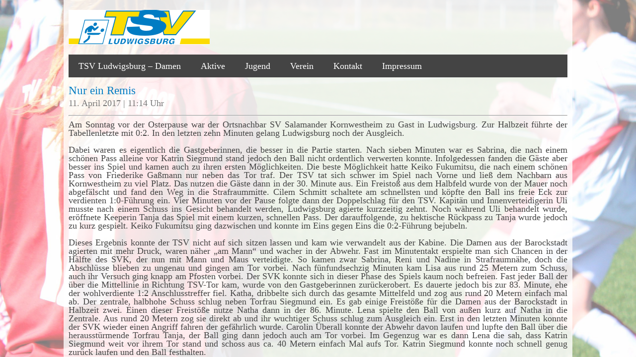

--- FILE ---
content_type: text/html; charset=UTF-8
request_url: http://tsvludwigsburgdamen.de/nur-ein-remis/
body_size: 3428
content:
<!Doctype html>
<html>

<head>

<!-- META -->
<meta name="viewport" content="width=device-width, initial-scale=1"/>

<!-- TITLE -->
<title>TSV Ludwigsburg - Damen</title>

<!-- STYLESHEETS -->
<link rel="stylesheet" type="text/css" href="http://tsvludwigsburgdamen.de/wp-content/themes/tsv/css/snap.css" />
<link rel="stylesheet" type="text/css" href="http://tsvludwigsburgdamen.de/wp-content/themes/tsv/style.css"/>
<link rel="stylesheet" type="text/css" href="http://tsvludwigsburgdamen.de/wp-content/themes/tsv/css/fonts.css"/>
<link rel="stylesheet" type="text/css" href="http://tsvludwigsburgdamen.de/wp-content/themes/tsv/css/fb.css"/>
<link rel="stylesheet" type="text/css" href="http://tsvludwigsburgdamen.de/wp-content/themes/tsv/css/catlist.css"/>
<link rel="stylesheet" type="text/css" href="http://tsvludwigsburgdamen.de/wp-content/themes/tsv/css/jquery.bxslider.css" />
<link rel="stylesheet" type="text/css" href="http://tsvludwigsburgdamen.de/wp-content/themes/tsv/css/icons.css" />

<!-- JAVASCRIPT -->
<script type="text/javascript" src="http://www.fussball.de/static/egm//js/widget2.js"> </script>
<script src="//ajax.googleapis.com/ajax/libs/jquery/1.8.2/jquery.min.js"></script>
<script type="text/javascript" src="http://tsvludwigsburgdamen.de/wp-content/themes/tsv/js/jquery.bxslider.min.js"></script>
<script type="text/javascript" src="http://tsvludwigsburgdamen.de/wp-content/themes/tsv/js/snap.js"></script>
<script type="text/javascript" src="http://tsvludwigsburgdamen.de/wp-content/themes/tsv/js/tsv.js"></script>

</head>

<body>

<div class="left-drawer">

  <ul id="menu-primary" class="menu"><li id="menu-item-23" class="menu-item menu-item-type-custom menu-item-object-custom menu-item-home menu-item-23"><a href="http://tsvludwigsburgdamen.de/">TSV Ludwigsburg &#8211; Damen</a></li>
<li id="menu-item-16" class="menu-item menu-item-type-post_type menu-item-object-page menu-item-has-children menu-item-16"><a href="http://tsvludwigsburgdamen.de/1-mannschaft/">Aktive</a>
<ul class="sub-menu">
	<li id="menu-item-151" class="menu-item menu-item-type-post_type menu-item-object-page menu-item-151"><a href="http://tsvludwigsburgdamen.de/informationen/">Informationen</a></li>
	<li id="menu-item-58" class="menu-item menu-item-type-taxonomy menu-item-object-category menu-item-58"><a href="http://tsvludwigsburgdamen.de/category/news/">News</a></li>
	<li id="menu-item-22" class="menu-item menu-item-type-taxonomy menu-item-object-category menu-item-22"><a href="http://tsvludwigsburgdamen.de/category/1-mannschaft/vorberichte/">Vorberichte</a></li>
	<li id="menu-item-21" class="menu-item menu-item-type-taxonomy menu-item-object-category current-post-ancestor current-menu-parent current-post-parent menu-item-21"><a href="http://tsvludwigsburgdamen.de/category/1-mannschaft/spielberichte/">Spielberichte</a></li>
</ul>
</li>
<li id="menu-item-18" class="menu-item menu-item-type-post_type menu-item-object-page menu-item-has-children menu-item-18"><a href="http://tsvludwigsburgdamen.de/jugend/">Jugend</a>
<ul class="sub-menu">
	<li id="menu-item-100" class="menu-item menu-item-type-taxonomy menu-item-object-category menu-item-100"><a href="http://tsvludwigsburgdamen.de/category/jugend/">News aus der Jugend</a></li>
</ul>
</li>
<li id="menu-item-17" class="menu-item menu-item-type-post_type menu-item-object-page menu-item-17"><a href="http://tsvludwigsburgdamen.de/verein/">Verein</a></li>
<li id="menu-item-20" class="menu-item menu-item-type-post_type menu-item-object-page menu-item-20"><a href="http://tsvludwigsburgdamen.de/kontakt/">Kontakt</a></li>
<li id="menu-item-19" class="menu-item menu-item-type-post_type menu-item-object-page menu-item-19"><a href="http://tsvludwigsburgdamen.de/impressum/">Impressum</a></li>
</ul>
</div>

<!-- Wrapper for whole content -->
<div class="wrapper" id="content">


<!-- Wrapper for content -->
<div class="main inner">

<!-- Contains logo section end navigation -->
<header>

<section id="logo">
	<div class="tsv_logo"></div>
</section>

<section id="navigation">

  <ul id="menu-primary-1" class="menu"><li class="menu-item menu-item-type-custom menu-item-object-custom menu-item-home menu-item-23"><a href="http://tsvludwigsburgdamen.de/">TSV Ludwigsburg &#8211; Damen</a></li>
<li class="menu-item menu-item-type-post_type menu-item-object-page menu-item-has-children menu-item-16"><a href="http://tsvludwigsburgdamen.de/1-mannschaft/">Aktive</a>
<ul class="sub-menu">
	<li class="menu-item menu-item-type-post_type menu-item-object-page menu-item-151"><a href="http://tsvludwigsburgdamen.de/informationen/">Informationen</a></li>
	<li class="menu-item menu-item-type-taxonomy menu-item-object-category menu-item-58"><a href="http://tsvludwigsburgdamen.de/category/news/">News</a></li>
	<li class="menu-item menu-item-type-taxonomy menu-item-object-category menu-item-22"><a href="http://tsvludwigsburgdamen.de/category/1-mannschaft/vorberichte/">Vorberichte</a></li>
	<li class="menu-item menu-item-type-taxonomy menu-item-object-category current-post-ancestor current-menu-parent current-post-parent menu-item-21"><a href="http://tsvludwigsburgdamen.de/category/1-mannschaft/spielberichte/">Spielberichte</a></li>
</ul>
</li>
<li class="menu-item menu-item-type-post_type menu-item-object-page menu-item-has-children menu-item-18"><a href="http://tsvludwigsburgdamen.de/jugend/">Jugend</a>
<ul class="sub-menu">
	<li class="menu-item menu-item-type-taxonomy menu-item-object-category menu-item-100"><a href="http://tsvludwigsburgdamen.de/category/jugend/">News aus der Jugend</a></li>
</ul>
</li>
<li class="menu-item menu-item-type-post_type menu-item-object-page menu-item-17"><a href="http://tsvludwigsburgdamen.de/verein/">Verein</a></li>
<li class="menu-item menu-item-type-post_type menu-item-object-page menu-item-20"><a href="http://tsvludwigsburgdamen.de/kontakt/">Kontakt</a></li>
<li class="menu-item menu-item-type-post_type menu-item-object-page menu-item-19"><a href="http://tsvludwigsburgdamen.de/impressum/">Impressum</a></li>
</ul>
</section>
<section class="mobile-navigation open">
	<span class="tsv-menu"></span>
</section>

</header>

<section id="main">



	<h3>Nur ein Remis</h3>
	<p class="date">11. April 2017 | 11:14 Uhr</p><hr/>

	<div class="entry">
	  <p>Am Sonntag vor der Osterpause war der Ortsnachbar SV Salamander Kornwestheim zu Gast in Ludwigsburg. Zur Halbzeit führte der Tabellenletzte mit 0:2. In den letzten zehn Minuten gelang Ludwigsburg noch der Ausgleich.</p>
<p>&nbsp;</p>
<p>Dabei waren es eigentlich die Gastgeberinnen, die besser in die Partie starten. Nach sieben Minuten war es Sabrina, die nach einem schönen Pass alleine vor Katrin Siegmund stand jedoch den Ball nicht ordentlich verwerten konnte. Infolgedessen fanden die Gäste aber besser ins Spiel und kamen auch zu ihren ersten Möglichkeiten. Die beste Möglichkeit hatte Keiko Fukumitsu, die nach einem schönen Pass von Friederike Gaßmann nur neben das Tor traf. Der TSV tat sich schwer im Spiel nach Vorne und ließ dem Nachbarn aus Kornwestheim zu viel Platz. Das nutzen die Gäste dann in der 30. Minute aus. Ein Freistoß aus dem Halbfeld wurde von der Mauer noch abgefälscht und fand den Weg in die Strafraummitte. Cilem Schmitt schaltete am schnellsten und köpfte den Ball ins freie Eck zur verdienten 1:0-Führung ein. Vier Minuten vor der Pause folgte dann der Doppelschlag für den TSV. Kapitän und Innenverteidigerin Uli musste nach einem Schuss ins Gesicht behandelt werden, Ludwigsburg agierte kurzzeitig zehnt. Noch während Uli behandelt wurde, eröffnete Keeperin Tanja das Spiel mit einem kurzen, schnellen Pass. Der darauffolgende, zu hektische Rückpass zu Tanja wurde jedoch zu kurz gespielt. Keiko Fukumitsu ging dazwischen und konnte im Eins gegen Eins die 0:2-Führung bejubeln.</p>
<p>&nbsp;</p>
<p>Dieses Ergebnis konnte der TSV nicht auf sich sitzen lassen und kam wie verwandelt aus der Kabine. Die Damen aus der Barockstadt agierten mit mehr Druck, waren näher „am Mann“ und wacher in der Abwehr. Fast im Minutentakt erspielte man sich Chancen in der Hälfte des SVK, der nun mit Mann und Maus verteidigte. So kamen zwar Sabrina, Reni und Nadine in Strafraumnähe, doch die Abschlüsse blieben zu ungenau und gingen am Tor vorbei. Nach fünfundsechzig Minuten kam Lisa aus rund 25 Metern zum Schuss, auch ihr Versuch ging knapp am Pfosten vorbei. Der SVK konnte sich in dieser Phase des Spiels kaum noch befreien. Fast jeder Ball der über die Mittellinie in Richtung TSV-Tor kam, wurde von den Gastgeberinnen zurückerobert. Es dauerte jedoch bis zur 83. Minute, ehe der wohlverdiente 1:2 Anschlusstreffer fiel. Katha, dribbelte sich durch das gesamte Mittelfeld und zog aus rund 20 Metern einfach mal ab. Der zentrale, halbhohe Schuss schlug neben Torfrau Siegmund ein. Es gab einige Freistöße für die Damen aus der Barockstadt in Halbzeit zwei. Einen dieser Freistöße nutze Natha dann in der 86. Minute. Lena spielte den Ball von außen kurz auf Natha in die Zentrale. Aus rund 20 Metern zog sie direkt ab und ihr wuchtiger Schuss schlug zum Ausgleich ein. Erst in den letzten Minuten konnte der SVK wieder einen Angriff fahren der gefährlich wurde. Carolin Überall konnte der Abwehr davon laufen und lupfte den Ball über die herausstürmende Torfrau Tanja, der Ball ging dann jedoch auch am Tor vorbei. Im Gegenzug war es dann Lena die sah, dass Katrin Siegmund weit vor ihrem Tor stand und schoss aus ca. 40 Metern einfach Mal aufs Tor. Katrin Siegmund konnte noch schnell genug zurück laufen und den Ball festhalten.</p>
<p>&nbsp;</p>
<p>So trennen sich beide Mannschaften mit einem Remis, wobei in der zweiten Halbzeit für die Gastgeber mehr drin gewesen wäre.</p>
<p>&nbsp;</p>
<p>Weiter geht’s für den TSV erst in 2 Wochen nach dem Osterwochenende beim Tabellenführer aus Münchingen.</p>
<p>&nbsp;</p>
<p>Vielen Dank für das zahlreiche Erscheinen der Zuschauer.</p>
<p>&nbsp;</p>
<p>&nbsp;</p>
	</div>



</section>

<!-- End of main section -->
</section>

<!-- End of wrapper -->
</div>

<!-- Contains sponsor section and footer information -->
<footer>

<!-- PHP get images dir -->

<section id="sponsor">
	<div class="inner">
		<h3>Sponsoren</h3>
		<div class="sp-img"><a href="http://www.goetze-armaturen.de/de/home/" target="_blank"><img src="http://tsvludwigsburgdamen.de/wp-content/themes/tsv/images/Logo-D.jpg"></a></div>
		<div class="sp-img"><a href="http://www.holzbaulink.de/" target="_blank"><img src="http://tsvludwigsburgdamen.de/wp-content/themes/tsv/images/hb_link.jpg"></a></div>
		<div class="sp-img"><a href="https://www.dvag.de/nathalie.pietschmann/index.html" target="_blank"><img src="http://tsvludwigsburgdamen.de/wp-content/themes/tsv/images/dvag_pietschmann.jpg"></a></div>
		<div class="sp-img"><a href="https://www.stanlens.de" target="_blank"><img src="http://tsvludwigsburgdamen.de/wp-content/themes/tsv/images/Stanles_new.jpg"></a></div>
		
	</div>

</section>

<section id="footer_info">
	<div class="inner">
		© ef-webdesign 2015 www.tsvludwigsburgdamen.de
	</div>
</section>

</footer>

<!-- End of main wrapper -->
</div>

</body></html>


--- FILE ---
content_type: text/css
request_url: http://tsvludwigsburgdamen.de/wp-content/themes/tsv/style.css
body_size: 10119
content:
/*

Theme Name: TSV-Ludwigsburg Damen

Author: Eric Fritzsche

Author URI: http://ef-webdesign.de

Description: Dies ist der Internetauftritt des TSV Ludwigsburg - Damen

Version: 1.0

Text Domain: tsvludwigsburg



*/



* {

    -webkit-box-sizing: border-box;

    /* Safari/Chrome, other WebKit */

    

    -moz-box-sizing: border-box;

    /* Firefox, other Gecko */

    

    box-sizing: border-box;

    /* Opera/IE 8+ */

}

html, body, div, span, applet, object, iframe, h1, h2, h3, h4, h5, h6, p, blockquote, pre, a, abbr, acronym, address, big, cite, code, del, dfn, em, img, ins, kbd, q, s, samp, small, strike, strong, sub, sup, tt, var, b, u, i, center, dl, dt, dd, ol, ul, li, fieldset, form, label, legend, table, caption, tbody, tfoot, thead, tr, th, td, article, aside, canvas, details, embed, figure, figcaption, footer, header, hgroup, menu, nav, output, ruby, section, summary, time, mark, audio, video {

    margin: 0;

    padding: 0;

    border: 0;

    font-size: 100%;

    text-decoration: none;

}

html, body {

    height: 100%;

}

body {

    line-height: 1;

}

.wrapper {

    width: 100%;

    height: 100%;

    overflow: auto;

}

.main {

    background: #fff;

    min-height: 100%;

}

.inner {

    width: 100%;

    padding: 10px;

}

#logo {

    padding: 10px 0;

    height: auto;

    overflow: auto;

}

#logo .tsv_logo {

    background: url(img/tsvlogo.jpg);

    width: 284px;

    height: 70px;

    background-size: cover;

    margin: 0 auto;

    background-repeat: no-repeat;

}

#navigation {

    display: none;

}

.mobile-navigation{

    display: block;

    background: #444;

    line-height: 40px;

    height: 40px;

    width: 100%;

    font-size: 20px;

    color: #fff;

    text-align: center;

}

.drawers {

    position: absolute;

}

.left-drawer {

    position: absolute;

    width: 100%;

    background: #707070;

    height: 100%;

    overflow: auto;

}

.left-drawer ul.sub-menu {

    display: none;

}

.left-drawer ul li {

    background:  #007cc3;

    color: #fff !important;

    border-bottom: 1px solid #fafafa;

}



.left-drawer ul li a {

    color: #fff;

    display: block;

    padding: 30px 10px;

}





#content {

    position: absolute;

}

#sponsor {

    background: #eaeaea;
    overflow: auto;
    width: 100%;

}

#sponsor .sp-img {
    width: 96%;
    margin: 2%;
    max-width: 100%;
    text-align:center;
}

#sponsor img {
    max-width: 100%;
}

#footer_info {

    line-height: 20px;

    background: #444;

    width: 100%;

    text-align: center;

    color: #fff

}

/*Slider*/



.bx-wrapper {

    margin-top: 6px !important;

}

.bx-wrapper .bx-viewport {

    height: 400px !important;

    left: 0 !important;

    border-bottom: 0 !important;

}

.sliderTextBox {

    margin-top: 295px;

    height: 80px;

    background: rgba(60, 60, 60, 0.8);

    color: #fcdb00;

    padding: 0 20px;

}

.sliderTextBox div:first-child {

    height: 40px;

    line-height: 40px;

    font-size: 120%;

    white-space: nowrap;

    overflow: hidden;

    text-overflow: ellipsis;

}

.sliderTextBox div:last-child {

    font-size: 100%;

    color: #fff;

    white-space: nowrap;

    overflow: hidden;

    text-overflow: ellipsis;

}

.sliderTextBox div {

    white-space: nowrap;

    overflow: hidden;

    text-overflow: ellipsis;

}

.bxslider li {

    -webkit-background-size: cover !important;

    -moz-background-size: cover !important;

    -o-background-size: cover !important;

    background-size: cover !important;

}

/*category*/



.lcp_catlist {

    background: #fafafa;

    border: 1px solid #CCCCCC;

    margin-bottom: 10px;

    overflow: hidden;

    padding: 5px 10px;

}

.lcp_paginator {

    text-align: center;

}



.lcp_paginator li{

  display: inline-block;

  border: 1px solid;

  padding: 0 5px;

  margin: 2px;

  background:  #007cc3;

  color: #fff;

  line-height: 20px;

  font-size: 15px;

}

.lcp_paginator li a {

    color: #fff;

}

.lcp_paginator li:hover {

    cursor: pointer;

}



.cat {

    margin-bottom: 20px;

    clear: both;

    overflow: hidden;

}

.cat-left {

    height: 200px;

    margin-right: 2%;

    float: left;

    -webkit-background-size: cover !important;

    -moz-background-size: cover !important;

    -o-background-size: cover !important;

    background-size: cover !important;

    background-repeat: no-repeat;

    display: none;

}

.cat-right {

    width: 100%;

    float: left;

}

.date {

    font-size: 100%;

    color: #777;

    margin-bottom: 15px;

}

.read-more {

    height: 30px;

    line-height: 20px;

    background: #707070;

    padding: 5px;

    color: #fcdb00;

    float: right;

    font-size: 80%;

	margin-top: 10px;
}

/*box*/



.box {

    width: 98%;

    height: 75px;

    margin: 1%;

    background: #fafafa;

    border: 1px solid #CCCCCC;

    float: left;

}

.box-image {

    height: 75px;

    width: 25%;

    float: left;

    line-height: 75px;

    text-align: center;

    font-size: 30px;

    color: #007cc3;

}

.box-text {

    height: 75px;

    line-height: 75px;

    width: 75%;

    color: #fcdb00;

    font-size: 22px;

    background: rgba(60, 60, 60, 0.8);

    text-align: center;

    float: left;

}

/* Tablet Portrait*/



@media only screen and (min-width: 700px) {

    .cat-left {

        display: block;

        width: 40%;

    }

    .cat-right {

        width: 58%;

    }

    #sponsor .sp-img {
        width: 29.3333333%;
        margin: 2%;
       float: left;
       max-height: 100%;
    }

}

/* Tabet Landscape + Monitore  */



@media only screen and (min-width: 1024px) {

    body {

        background: url(img/background.jpg);

        background-size: cover;

        background-repeat: no-repeat;

    }

    .main {

        background: rgba(255, 255, 255, 0.8);

        height: auto;

        min-height: 100%;

        overflow: auto;

    }

    .main-left {

        width: 70%;

        height: 50%;

        float: left;

        padding-right: 25px;

    }

    .main-right {

        width: 30%;

        float: left;

        overflow: hidden;

    }

    .inner {

        width: 1024px;

        margin: 0 auto;

    }

    #logo .tsv_logo {

        margin: 0;

    }

    .mobile-navigation, .left-drawer{

        display: none;

    }

    #navigation {

        width: 100%;

        margin: 10px 0;

        background: #444444;

        display: block;

    }

    #navigation ul {

        padding: 0px;

        margin: 0px;

    }

    #navigation ul:after {

        clear: both;

        content: " ";

        display: block;

        font-size: 0;

        height: 0;

        visibility: hidden;

    }

    #navigation ul li {

        list-style: none;

        float: left;

    }

    #navigation ul li a {

        text-decoration: none;

        display: block;

        color: #fff;

        padding: 14px 20px;

        -webkit-transition: background 0.3s ease-out 0s;

        -moz-transition: background 0.3s ease-out 0s;

        -o-transition: background 0.3s ease-out 0s;

        transition: background 0.3s ease-out 0s;

    }

    #navigation ul li:hover > ul {

        visibility: visible;

    }

    #navigation ul li ul {

        display: inline;

        visibility: hidden;

        position: absolute;

        padding: 0px;

        z-index: 999999;

    }

    #navigation ul li ul li {

        float: none;

    }

    #navigation ul li ul li a:hover {

        color: #444;

    }

    #navigation ul {

        padding: 0px;

        margin: 0px;

    }

    #navigation ul li {

        list-style: none;

        float: left;

    }

    #navigation ul li:hover a, #navigation .current-menu-item {

        background-color: #007cc3;

    }

    #navigation ul li:hover > ul li a {

        background-color: #fcdb00;

        color: #444;

    }

    #navigation ul li:hover > a {

        color: #fff;

    }

    #navigation ul li ul li a:hover {

        color: #fff;

        background-color: #007cc3 !important;

    }

    /*bxslider*/

    .sliderTextBox {

        margin-top: 295px;

        height: 80px;

        background: rgba(60, 60, 60, 0.8);

        color: #fcdb00;

        padding: 0 20px;

    }

    .sliderTextBox div:first-child {

        height: 40px;

        line-height: 40px;

        font-size: 200%;

        white-space: nowrap;

        overflow: hidden;

        text-overflow: ellipsis;

    }

    .sliderTextBox div:last-child {

        font-size: 140%;

        color: #fff;

        white-space: nowrap;

        overflow: hidden;

        text-overflow: ellipsis;

    }

    .sliderTextBox div {

        white-space: nowrap;

        overflow: hidden;

        text-overflow: ellipsis;

    }



    /*category*/

    

    .lcp_catlist {

        background: #fafafa;

        border: 1px solid #CCCCCC;

        margin-bottom: 10px;

        overflow: hidden;

        padding: 5px 10px;

    }

    .cat {

        margin-bottom: 20px;

        clear: both;

        overflow: hidden;

    }

    .cat-left {

        display: block;

        width: 30%;

    }

    .cat-right {

        width: 68%;

    }

    .date {

        font-size: 100%;

        color: #777;

        margin-bottom: 15px;

    }

    .read-more {

        height: 30px;

        line-height: 20px;

        background: #707070;

        padding: 5px;

        color: #fcdb00;

        float: right;

        font-size: 80%;

    }

    /*box*/

    

    .box {

        width: 48%;

        height: 300px;

        margin: 1%;

        background: #fafafa;

        border: 1px solid #CCCCCC;

        float: left;

    }

    .box-image {

        width: 100%;

        height: 200px;

        line-height: 200px;

        text-align: center;

        font-size: 75px;

        color: #007cc3;

    }

    .box-text {

        width: 100%;

        height: 100px;

        line-height: 100px;

        color: #fcdb00;

        font-size: 28px;

        background: rgba(60, 60, 60, 0.8);

        text-align: center;

    }

}



--- FILE ---
content_type: text/css
request_url: http://tsvludwigsburgdamen.de/wp-content/themes/tsv/css/fonts.css
body_size: 739
content:
/*FONTS*/

html, body {
    height: 100%;
    font-family: Calibri;
    font-size: 18px;
    color: #444;
}
h1 {
    font-size: 150%;
}
h2 {
    font-size: 140%;
}
h3 {
    font-size: 130%;
}
h4 {
    font-size: 120%;
}
h5 {
    font-size: 110%;
}
h6 {
    font-size: 100%;
}
p {
    font-size: 90%;
}
h1, h2, h3, h4, h5, h6 {
    padding: 5px 0;
    font-weight: normal;
    color: #007cc3;
}
.headline, .cff-header {
    background: #007cc3;
    color: #fff;
    width: 100%;
    height: 40px;
    line-height: 40px;
    font-weight: normal;
    font-size: 120%;
    margin: 5px 0;
    padding: 0 5px;
    border: 1px solid #CCCCCC;
}
.entry {
    font-size: 110% !important;
    text-align: justify;
}
#sponsor h3 {
    border: none;
}


--- FILE ---
content_type: text/css
request_url: http://tsvludwigsburgdamen.de/wp-content/themes/tsv/css/fb.css
body_size: 623
content:
.cff-item, .cff-likebox {
    width: 100%;
    background: #fafafa;
    border: 1px solid #CCCCCC;
    margin-bottom: 10px;
    overflow: hidden;
}
.cff-item {
    padding: 10px;
}
#cff{
    padding: 0 !important;
}

.cff-author {
    overflow: hidden;
    margin-bottom: 10px;
    float: left;
}
.cff-author div {
    float: right;
}
.cff-date{
    color: #707070 !important;
    font-size: 14px;
}
.cff-author-text{
    margin-left:10px;
}
.cff-post-text {
    clear: both;
}
.cff-expand {
    display: none;
}
.cff-text a {
    text-overflow: ellipsis;
    width: 200px;
    white-space: nowrap;
    overflow: hidden;
}


--- FILE ---
content_type: text/css
request_url: http://tsvludwigsburgdamen.de/wp-content/themes/tsv/css/catlist.css
body_size: 563
content:
.lcp_catlist {
    list-style: none;
}
.lcp_catlist li {
    width: 100%;
    padding: 10px 0;
    overflow: auto;
}
.lcp_catlist li a{
	width: 100%;
	color: inherit;
	float: left;
}
/* Index box*/
@media only screen and (min-width: 461px) {
    .lcp_catlist li a {
        width: 70%;
        color: inherit;
    }
    .lcp_catlist li p {
        width: 30%;
        float: left;
        text-align: right;
    }
}

@media only screen and (min-width: 670px) {
    .lcp_catlist li a {
        width: 75%;
    }
    .lcp_catlist li p {
        width: 25%;
    }
}


--- FILE ---
content_type: text/css
request_url: http://tsvludwigsburgdamen.de/wp-content/themes/tsv/css/icons.css
body_size: 846
content:
@font-face {
	font-family: 'TSV';
	src:url('fonts/TSV.eot?-opyhan');
	src:url('fonts/TSV.eot?#iefix-opyhan') format('embedded-opentype'),
		url('fonts/TSV.woff?-opyhan') format('woff'),
		url('fonts/TSV.ttf?-opyhan') format('truetype'),
		url('fonts/TSV.svg?-opyhan#TSV') format('svg');
	font-weight: normal;
	font-style: normal;
}

[class^="tsv-"], [class*=" tsv-"] {
	font-family: 'TSV';
	speak: none;
	font-style: normal;
	font-weight: normal;
	font-variant: normal;
	text-transform: none;
	line-height: 1;

	/* Better Font Rendering =========== */
	-webkit-font-smoothing: antialiased;
	-moz-osx-font-smoothing: grayscale;
}

.tsv-gamereport:before {
	content: "\e600";
}

.tsv-menu:before {
	content: "\e601";
}

.tsv-news:before {
	content: "\e602";
}

.tsv-report:before {
	content: "\e603";
}

.tsv-results:before {
	content: "\e604";
}



--- FILE ---
content_type: text/javascript
request_url: http://tsvludwigsburgdamen.de/wp-content/themes/tsv/js/tsv.js
body_size: 400
content:
// JavaScript Document
$(document).ready(function() {

    var snapper = new Snap({
        element: document.getElementById('content'),
        touchToDrag: false
    });

    $('.bxslider').bxSlider({
        auto: true,
        autoControls: true,
        speed: 2000,
        mode: 'fade',
        pause: 4000
    });

    $('.open').click(function() {
        snapper.open('left');
    });

});
